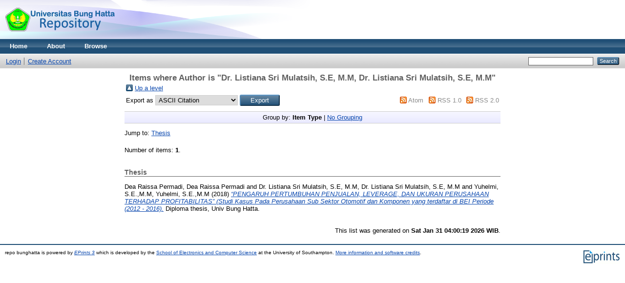

--- FILE ---
content_type: text/html; charset=utf-8
request_url: http://repo.bunghatta.ac.id/view/creators/Dr=2E_Listiana_Sri_Mulatsih,_S=2EE,_M=2EM=3ADr=2E_Listiana_Sri_Mulatsih,_S=2EE,_M=2EM=3A=3A.html
body_size: 9893
content:
<!DOCTYPE html PUBLIC "-//W3C//DTD XHTML 1.0 Transitional//EN" "http://www.w3.org/TR/xhtml1/DTD/xhtml1-transitional.dtd">
<html xmlns="http://www.w3.org/1999/xhtml">
  <head>
    <meta http-equiv="X-UA-Compatible" content="IE=edge" />
    <title>Items where Author is "Dr. Listiana Sri Mulatsih, S.E, M.M, Dr. Listiana Sri Mulatsih, S.E, M.M" - repo bunghatta</title>
    <link rel="icon" href="/favicon.ico" type="image/x-icon" />
    <link rel="shortcut icon" href="/favicon.ico" type="image/x-icon" />
    <link rel="Top" href="http://repo.bunghatta.ac.id/" />
    <link rel="Sword" href="http://repo.bunghatta.ac.id/sword-app/servicedocument" />
    <link rel="SwordDeposit" href="http://repo.bunghatta.ac.id/id/contents" />
    <link rel="Search" type="text/html" href="http://repo.bunghatta.ac.id/cgi/search" />
    <link rel="Search" type="application/opensearchdescription+xml" href="http://repo.bunghatta.ac.id/cgi/opensearchdescription" title="repo bunghatta" />
    <script type="text/javascript" src="http://www.google.com/jsapi"><!--padder--></script><script type="text/javascript">
// <![CDATA[
google.load("visualization", "1", {packages:["corechart", "geochart"]});
// ]]></script><script type="text/javascript">
// <![CDATA[
var eprints_http_root = "http:\/\/repo.bunghatta.ac.id";
var eprints_http_cgiroot = "http:\/\/repo.bunghatta.ac.id\/cgi";
var eprints_oai_archive_id = "repo.bunghatta.ac.id";
var eprints_logged_in = false;
// ]]></script>
    <style type="text/css">.ep_logged_in { display: none }</style>
    <link rel="stylesheet" type="text/css" href="/style/auto-3.3.16.css" />
    <script type="text/javascript" src="/javascript/auto-3.3.16.js"><!--padder--></script>
    <!--[if lte IE 6]>
        <link rel="stylesheet" type="text/css" href="/style/ie6.css" />
   <![endif]-->
    <meta name="Generator" content="EPrints 3.3.16" />
    <meta http-equiv="Content-Type" content="text/html; charset=UTF-8" />
    <meta http-equiv="Content-Language" content="en" />
    
  </head>
  <body>
    
    <div class="ep_tm_header ep_noprint">
      <div class="ep_tm_site_logo">
        <a href="http://repo.bunghatta.ac.id/" title="repo bunghatta">
          <img alt="repo bunghatta" src="/images/sitelogo.png" />
        </a>
      </div>
      <ul class="ep_tm_menu">
        <li>
          <a href="http://repo.bunghatta.ac.id">
            Home
          </a>
        </li>
        <li>
          <a href="http://repo.bunghatta.ac.id/information.html">
            About
          </a>
        </li>
        <li>
          <a href="http://repo.bunghatta.ac.id/view/" menu="ep_tm_menu_browse">
            Browse
          </a>
          <ul id="ep_tm_menu_browse" style="display:none;">
            <li>
              <a href="http://repo.bunghatta.ac.id/view/year/">
                Browse by 
                Year
              </a>
            </li>
            <li>
              <a href="http://repo.bunghatta.ac.id/view/subjects/">
                Browse by 
                Subject
              </a>
            </li>
            <li>
              <a href="http://repo.bunghatta.ac.id/view/divisions/">
                Browse by 
                Division
              </a>
            </li>
            <li>
              <a href="http://repo.bunghatta.ac.id/view/creators/">
                Browse by 
                Author
              </a>
            </li>
          </ul>
        </li>
      </ul>
      <table class="ep_tm_searchbar">
        <tr>
          <td align="left">
            <ul class="ep_tm_key_tools" id="ep_tm_menu_tools"><li><a href="http://repo.bunghatta.ac.id/cgi/users/home">Login</a></li><li><a href="/cgi/register">Create Account</a></li></ul>
          </td>
          <td align="right" style="white-space: nowrap">
            
            <form method="get" accept-charset="utf-8" action="http://repo.bunghatta.ac.id/cgi/search" style="display:inline">
              <input class="ep_tm_searchbarbox" size="20" type="text" name="q" />
              <input class="ep_tm_searchbarbutton" value="Search" type="submit" name="_action_search" />
              <input type="hidden" name="_action_search" value="Search" />
              <input type="hidden" name="_order" value="bytitle" />
              <input type="hidden" name="basic_srchtype" value="ALL" />
              <input type="hidden" name="_satisfyall" value="ALL" />
            </form>
          </td>
        </tr>
      </table>
    </div>
    <div>
      <div class="ep_tm_page_content">
        <h1 class="ep_tm_pagetitle">
          Items where Author is "<span class="person_name">Dr. Listiana Sri Mulatsih, S.E, M.M, Dr. Listiana Sri Mulatsih, S.E, M.M</span>"
        </h1>
        <table><tr><td><a href="./"><img src="/style/images/multi_up.png" border="0" /></a></td><td><a href="./">Up a level</a></td></tr></table><form method="get" accept-charset="utf-8" action="http://repo.bunghatta.ac.id/cgi/exportview">
<table width="100%"><tr>
  <td align="left">Export as <select name="format"><option value="Text">ASCII Citation</option><option value="BibTeX">BibTeX</option><option value="DC">Dublin Core</option><option value="XML">EP3 XML</option><option value="EndNote">EndNote</option><option value="HTML">HTML Citation</option><option value="JSON">JSON</option><option value="METS">METS</option><option value="CSV">Multiline CSV</option><option value="Ids">Object IDs</option><option value="ContextObject">OpenURL ContextObject</option><option value="RDFNT">RDF+N-Triples</option><option value="RDFN3">RDF+N3</option><option value="RDFXML">RDF+XML</option><option value="Refer">Refer</option><option value="RIS">Reference Manager</option></select><input value="Export" name="_action_export_redir" class="ep_form_action_button" type="submit" /><input name="view" id="view" value="creators" type="hidden" /><input name="values" id="values" value="Dr=2E_Listiana_Sri_Mulatsih,_S=2EE,_M=2EM=3ADr=2E_Listiana_Sri_Mulatsih,_S=2EE,_M=2EM=3A=3A" type="hidden" /></td>
  <td align="right"> <span class="ep_search_feed"><a href="http://repo.bunghatta.ac.id/cgi/exportview/creators/Dr=2E_Listiana_Sri_Mulatsih,_S=2EE,_M=2EM=3ADr=2E_Listiana_Sri_Mulatsih,_S=2EE,_M=2EM=3A=3A/Atom/Dr=2E_Listiana_Sri_Mulatsih,_S=2EE,_M=2EM=3ADr=2E_Listiana_Sri_Mulatsih,_S=2EE,_M=2EM=3A=3A.xml"><img src="/style/images/feed-icon-14x14.png" alt="[feed]" border="0" /></a> <a href="http://repo.bunghatta.ac.id/cgi/exportview/creators/Dr=2E_Listiana_Sri_Mulatsih,_S=2EE,_M=2EM=3ADr=2E_Listiana_Sri_Mulatsih,_S=2EE,_M=2EM=3A=3A/Atom/Dr=2E_Listiana_Sri_Mulatsih,_S=2EE,_M=2EM=3ADr=2E_Listiana_Sri_Mulatsih,_S=2EE,_M=2EM=3A=3A.xml">Atom</a></span> <span class="ep_search_feed"><a href="http://repo.bunghatta.ac.id/cgi/exportview/creators/Dr=2E_Listiana_Sri_Mulatsih,_S=2EE,_M=2EM=3ADr=2E_Listiana_Sri_Mulatsih,_S=2EE,_M=2EM=3A=3A/RSS/Dr=2E_Listiana_Sri_Mulatsih,_S=2EE,_M=2EM=3ADr=2E_Listiana_Sri_Mulatsih,_S=2EE,_M=2EM=3A=3A.rss"><img src="/style/images/feed-icon-14x14.png" alt="[feed]" border="0" /></a> <a href="http://repo.bunghatta.ac.id/cgi/exportview/creators/Dr=2E_Listiana_Sri_Mulatsih,_S=2EE,_M=2EM=3ADr=2E_Listiana_Sri_Mulatsih,_S=2EE,_M=2EM=3A=3A/RSS/Dr=2E_Listiana_Sri_Mulatsih,_S=2EE,_M=2EM=3ADr=2E_Listiana_Sri_Mulatsih,_S=2EE,_M=2EM=3A=3A.rss">RSS 1.0</a></span> <span class="ep_search_feed"><a href="http://repo.bunghatta.ac.id/cgi/exportview/creators/Dr=2E_Listiana_Sri_Mulatsih,_S=2EE,_M=2EM=3ADr=2E_Listiana_Sri_Mulatsih,_S=2EE,_M=2EM=3A=3A/RSS2/Dr=2E_Listiana_Sri_Mulatsih,_S=2EE,_M=2EM=3ADr=2E_Listiana_Sri_Mulatsih,_S=2EE,_M=2EM=3A=3A.xml"><img src="/style/images/feed-icon-14x14.png" alt="[feed]" border="0" /></a> <a href="http://repo.bunghatta.ac.id/cgi/exportview/creators/Dr=2E_Listiana_Sri_Mulatsih,_S=2EE,_M=2EM=3ADr=2E_Listiana_Sri_Mulatsih,_S=2EE,_M=2EM=3A=3A/RSS2/Dr=2E_Listiana_Sri_Mulatsih,_S=2EE,_M=2EM=3ADr=2E_Listiana_Sri_Mulatsih,_S=2EE,_M=2EM=3A=3A.xml">RSS 2.0</a></span></td>
</tr>
<tr>
  <td align="left" colspan="2">
    
  </td>
</tr>
</table>

</form><div class="ep_view_page ep_view_page_view_creators"><div class="ep_view_group_by">Group by: <span class="ep_view_group_by_current">Item Type</span> | <a href="Dr=2E_Listiana_Sri_Mulatsih,_S=2EE,_M=2EM=3ADr=2E_Listiana_Sri_Mulatsih,_S=2EE,_M=2EM=3A=3A.default.html">No Grouping</a></div><div class="ep_view_jump ep_view_creators_type_jump"><div class="ep_view_jump_to">Jump to: <a href="#group_thesis">Thesis</a></div></div><div class="ep_view_blurb">Number of items: <strong>1</strong>.</div><a name="group_thesis"></a><h2>Thesis</h2><p>


    <span class="person_name">Dea Raissa Permadi, Dea Raissa Permadi</span> and <span class="person_name">Dr. Listiana Sri Mulatsih, S.E, M.M, Dr. Listiana Sri Mulatsih, S.E, M.M</span> and <span class="person_name">Yuhelmi, S.E.,M.M, Yuhelmi, S.E.,M.M</span>
  

(2018)

<a href="http://repo.bunghatta.ac.id/17194/"><em>“PENGARUH PERTUMBUHAN PENJUALAN, LEVERAGE, DAN UKURAN &#13;
PERUSAHAAN TERHADAP PROFITABILITAS”&#13;
(Studi Kasus Pada Perusahaan Sub Sektor Otomotif dan Komponen yang &#13;
terdaftar di BEI Periode (2012 - 2016).</em></a>


    Diploma thesis, Univ Bung Hatta.
  



</p><div class="ep_view_timestamp">This list was generated on <strong>Sat Jan 31 04:00:19 2026 WIB</strong>.</div></div>
      </div>
    </div>
    <div class="ep_tm_footer ep_noprint">
      <div class="ep_tm_eprints_logo">
        <a href="http://eprints.org/software/">
          <img alt="EPrints Logo" src="/images/eprintslogo.gif" />
        </a>
      </div>
      <div>repo bunghatta is powered by <em><a href="http://eprints.org/software/">EPrints 3</a></em> which is developed by the <a href="http://www.ecs.soton.ac.uk/">School of Electronics and Computer Science</a> at the University of Southampton. <a href="http://repo.bunghatta.ac.id/eprints/">More information and software credits</a>.</div>
    </div>
  </body>
</html>